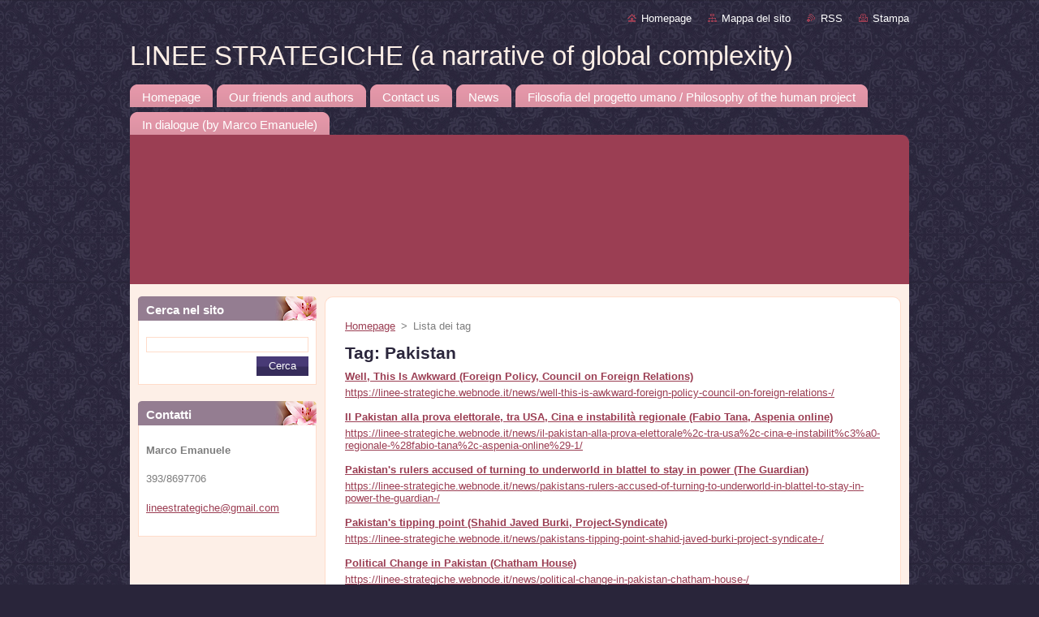

--- FILE ---
content_type: text/html; charset=UTF-8
request_url: https://linee-strategiche.webnode.it/tags/Pakistan/?taglistblock=20
body_size: 8792
content:
<!--[if lte IE 9]><!DOCTYPE HTML PUBLIC "-//W3C//DTD HTML 4.01 Transitional//EN" "https://www.w3.org/TR/html4/loose.dtd"><![endif]-->
<!DOCTYPE html>
<!--[if IE]><html class="ie" lang="it"><![endif]-->
<!--[if gt IE 9]><!--> 
<html lang="it">
<!--<![endif]-->
  <head>
    <!--[if lt IE 8]><meta http-equiv="X-UA-Compatible" content="IE=EmulateIE7"><![endif]--><!--[if IE 8]><meta http-equiv="X-UA-Compatible" content="IE=EmulateIE8"><![endif]--><!--[if IE 9]><meta http-equiv="X-UA-Compatible" content="IE=EmulateIE9"><![endif]-->
    <base href="https://linee-strategiche.webnode.it/">
  <meta charset="utf-8">
  <meta name="description" content="">
  <meta name="keywords" content="">
  <meta name="generator" content="Webnode">
  <meta name="apple-mobile-web-app-capable" content="yes">
  <meta name="apple-mobile-web-app-status-bar-style" content="black">
  <meta name="format-detection" content="telephone=no">
    <link rel="icon" type="image/svg+xml" href="/favicon.svg" sizes="any">  <link rel="icon" type="image/svg+xml" href="/favicon16.svg" sizes="16x16">  <link rel="icon" href="/favicon.ico"><link rel="canonical" href="https://linee-strategiche.webnode.it/tags/Pakistan/">
<script type="text/javascript">(function(i,s,o,g,r,a,m){i['GoogleAnalyticsObject']=r;i[r]=i[r]||function(){
			(i[r].q=i[r].q||[]).push(arguments)},i[r].l=1*new Date();a=s.createElement(o),
			m=s.getElementsByTagName(o)[0];a.async=1;a.src=g;m.parentNode.insertBefore(a,m)
			})(window,document,'script','//www.google-analytics.com/analytics.js','ga');ga('create', 'UA-797705-6', 'auto',{"name":"wnd_header"});ga('wnd_header.set', 'dimension1', 'W1');ga('wnd_header.set', 'anonymizeIp', true);ga('wnd_header.send', 'pageview');var _gaq = _gaq || [];
				  (function() {
					var ga = document.createElement('script'); ga.type = 'text/javascript'; ga.async = true;
					ga.src = ('https:' == location.protocol ? 'https://ssl' : 'https://www') + '.google-analytics.com/ga.js';
					var s = document.getElementsByTagName('script')[0]; s.parentNode.insertBefore(ga, s);
				  })(); _gaq.push(['_setAccount', 'UA-48766050-1']);_gaq.push(['_trackPageview']);_gaq.push(['_gat._anonymizeIp']);var pageTrackerAllTrackEvent=function(category,action,opt_label,opt_value){ga('send', 'event', category, action, opt_label, opt_value)};</script>
  <link rel="alternate" type="application/rss+xml" href="https://linee-strategiche.webnode.it/rss/all.xml" title="Visualizza tutti gli articoli">
<!--[if lte IE 9]><style type="text/css">.cke_skin_webnode iframe {vertical-align: baseline !important;}</style><![endif]-->
    <title>Tag: Pakistan :: LINEE STRATEGICHE (a narrative of global complexity) </title>
    <meta name="robots" content="index, follow">
    <meta name="googlebot" content="index, follow">   
    <link href="https://d11bh4d8fhuq47.cloudfront.net/_system/skins/v9/50000943/css/style.css" rel="stylesheet" type="text/css" media="screen,projection,handheld,tv">
    <link href="https://d11bh4d8fhuq47.cloudfront.net/_system/skins/v9/50000943/css/print.css" rel="stylesheet" type="text/css" media="print">
    <script type="text/javascript" src="https://d11bh4d8fhuq47.cloudfront.net/_system/skins/v9/50000943/js/functions.js">
    </script>
  
				<script type="text/javascript">
				/* <![CDATA[ */
					
					if (typeof(RS_CFG) == 'undefined') RS_CFG = new Array();
					RS_CFG['staticServers'] = new Array('https://d11bh4d8fhuq47.cloudfront.net/');
					RS_CFG['skinServers'] = new Array('https://d11bh4d8fhuq47.cloudfront.net/');
					RS_CFG['filesPath'] = 'https://linee-strategiche.webnode.it/_files/';
					RS_CFG['filesAWSS3Path'] = 'https://d69070e207.cbaul-cdnwnd.com/e2a6ed67412538c81c077f8c04bdc358/';
					RS_CFG['lbClose'] = 'Chiudi';
					RS_CFG['skin'] = 'default';
					if (!RS_CFG['labels']) RS_CFG['labels'] = new Array();
					RS_CFG['systemName'] = 'Webnode';
						
					RS_CFG['responsiveLayout'] = 0;
					RS_CFG['mobileDevice'] = 0;
					RS_CFG['labels']['copyPasteSource'] = 'Maggiori informazioni';
					
				/* ]]> */
				</script><style type="text/css">/* <![CDATA[ */#b1h7ys69907 {position: absolute;font-size: 13px !important;font-family: "Arial", helvetica, sans-serif !important;white-space: nowrap;z-index: 2147483647;-webkit-user-select: none;-khtml-user-select: none;-moz-user-select: none;-o-user-select: none;user-select: none;}#c096ge7iqzw {position: relative;top: -14px;}* html #c096ge7iqzw { top: -11px; }#c096ge7iqzw a { text-decoration: none !important; }#c096ge7iqzw a:hover { text-decoration: underline !important; }#d923i71lg {z-index: 2147483647;display: inline-block !important;font-size: 16px;padding: 7px 59px 9px 59px;background: transparent url(https://d11bh4d8fhuq47.cloudfront.net/img/footer/footerButtonWebnodeHover.png?ph=d69070e207) top left no-repeat;height: 18px;cursor: pointer;}* html #d923i71lg { height: 36px; }#d923i71lg:hover { background: url(https://d11bh4d8fhuq47.cloudfront.net/img/footer/footerButtonWebnode.png?ph=d69070e207) top left no-repeat; }#gbjh50h2jqko { display: none; }#h7j9j859ei446 {z-index: 3000;text-align: left !important;position: absolute;height: 88px;font-size: 13px !important;color: #ffffff !important;font-family: "Arial", helvetica, sans-serif !important;overflow: hidden;cursor: pointer;}#h7j9j859ei446 a {color: #ffffff !important;}#ck04w5q20io {color: #36322D !important;text-decoration: none !important;font-weight: bold !important;float: right;height: 31px;position: absolute;top: 19px;right: 15px;cursor: pointer;}#pqogu5t7hk9 { float: right; padding-right: 27px; display: block; line-height: 31px; height: 31px; background: url(https://d11bh4d8fhuq47.cloudfront.net/img/footer/footerButton.png?ph=d69070e207) top right no-repeat; white-space: nowrap; }#d6c92g75e6 { position: relative; left: 1px; float: left; display: block; width: 15px; height: 31px; background: url(https://d11bh4d8fhuq47.cloudfront.net/img/footer/footerButton.png?ph=d69070e207) top left no-repeat; }#ck04w5q20io:hover { color: #36322D !important; text-decoration: none !important; }#ck04w5q20io:hover #pqogu5t7hk9 { background: url(https://d11bh4d8fhuq47.cloudfront.net/img/footer/footerButtonHover.png?ph=d69070e207) top right no-repeat; }#ck04w5q20io:hover #d6c92g75e6 { background: url(https://d11bh4d8fhuq47.cloudfront.net/img/footer/footerButtonHover.png?ph=d69070e207) top left no-repeat; }#d75e1na2m6gb {padding-right: 11px;padding-right: 11px;float: right;height: 60px;padding-top: 18px;background: url(https://d11bh4d8fhuq47.cloudfront.net/img/footer/footerBubble.png?ph=d69070e207) top right no-repeat;}#h085gnla9odp0 {float: left;width: 18px;height: 78px;background: url(https://d11bh4d8fhuq47.cloudfront.net/img/footer/footerBubble.png?ph=d69070e207) top left no-repeat;}* html #d923i71lg { filter: progid:DXImageTransform.Microsoft.AlphaImageLoader(src='https://d11bh4d8fhuq47.cloudfront.net/img/footer/footerButtonWebnode.png?ph=d69070e207'); background: transparent; }* html #d923i71lg:hover { filter: progid:DXImageTransform.Microsoft.AlphaImageLoader(src='https://d11bh4d8fhuq47.cloudfront.net/img/footer/footerButtonWebnodeHover.png?ph=d69070e207'); background: transparent; }* html #d75e1na2m6gb { height: 78px; background-image: url(https://d11bh4d8fhuq47.cloudfront.net/img/footer/footerBubbleIE6.png?ph=d69070e207);  }* html #h085gnla9odp0 { background-image: url(https://d11bh4d8fhuq47.cloudfront.net/img/footer/footerBubbleIE6.png?ph=d69070e207);  }* html #pqogu5t7hk9 { background-image: url(https://d11bh4d8fhuq47.cloudfront.net/img/footer/footerButtonIE6.png?ph=d69070e207); }* html #d6c92g75e6 { background-image: url(https://d11bh4d8fhuq47.cloudfront.net/img/footer/footerButtonIE6.png?ph=d69070e207); }* html #ck04w5q20io:hover #rbcGrSigTryButtonRight { background-image: url(https://d11bh4d8fhuq47.cloudfront.net/img/footer/footerButtonHoverIE6.png?ph=d69070e207);  }* html #ck04w5q20io:hover #rbcGrSigTryButtonLeft { background-image: url(https://d11bh4d8fhuq47.cloudfront.net/img/footer/footerButtonHoverIE6.png?ph=d69070e207);  }/* ]]> */</style><script type="text/javascript" src="https://d11bh4d8fhuq47.cloudfront.net/_system/client/js/compressed/frontend.package.1-3-108.js?ph=d69070e207"></script><style type="text/css"></style></head>  
  <body>  
    <div id="body_bg">      
      <div id="site">      
        <div id="site_top">       
          <div id="nonFooter">
          
          
  <!-- HEADER_LINK -->             
  <div id="header_link">         
  
                   <div class="lang">               
                     <div id="languageSelect"></div>			            
                   </div>
  
      <!-- LINK -->
      <ul class="link">                             
      <li class="homepage"><a href="home/" 
      title="Vai alla Homepage">
      Homepage</a></li>            
      <li class="sitemap"><a href="/sitemap/" 
      title="Vai alla Mappa del sito">
      Mappa del sito</a></li>
      <li class="rss"><a href="/rss/" 
      title="Feed RSS">RSS      </a></li>
      <li class="print"><a href="#" onclick="window.print(); return false;" 
      title="Stampa la pagina">Stampa      </a></li>
      </ul>
      <!-- / LINK -->
  </div>
  <!-- / HEADER_LINK -->     

          
      <!-- LOGOZONE -->  
      <div id="logozone">               
        <div id="logo"><a href="home/" title="Vai alla Homepage"><span id="rbcSystemIdentifierLogo">LINEE STRATEGICHE (a narrative of global complexity) </span></a></div>     
      </div>   
      <!-- / LOGOZONE -->
            
            
      <!-- MENU --> 
      <div id="menuzone"> 
        


		  <div class="box">	
        <div class="box_content">

		<ul class="menu">
	<li class="first">
  
      <a href="/home/">
      <span>
      <span>
      Homepage
      </span>
      </span>
      
  </a>
  
  </li>
	<li>
  
      <a href="/our-friends-and-authors-/">
      <span>
      <span>
      Our friends and authors 
      </span>
      </span>
      
  </a>
  
  </li>
	<li>
  
      <a href="/contattaci/">
      <span>
      <span>
      Contact us
      </span>
      </span>
      
  </a>
  
  </li>
	<li>
  
      <a href="/notizie/">
      <span>
      <span>
      News
      </span>
      </span>
      
  </a>
  
  </li>
	<li>
  
      <a href="/filosofia-del-progetto-umano-philosophy-of-the-human-project/">
      <span>
      <span>
      Filosofia del progetto umano / Philosophy of the human project
      </span>
      </span>
      
  </a>
  
  </li>
	<li class="last">
  
      <a href="/in-dialogue-by-marco-emanuele-/">
      <span>
      <span>
      In dialogue (by Marco Emanuele)
      </span>
      </span>
      
  </a>
  
  </li>
</ul>

        </div>
			</div>

					    
      </div><!-- /menuzone --> 
      <!-- /MENU -->
            
          
      <!-- HEADER -->          
      <div id="header">  
        <div id="header_box">
          <div class="illustration">       
                  <p id="moto"><span id="rbcCompanySlogan" class="rbcNoStyleSpan"></span></p>
                <img src="https://d69070e207.cbaul-cdnwnd.com/e2a6ed67412538c81c077f8c04bdc358/200000023-7041a713b4/50000000.png?ph=d69070e207" width="960" height="184" alt="">                <span class="masque"><!-- masque --></span>
          </div><!-- /illustration -->
        </div><!-- /header_box -->  
      </div><!-- /header -->            
      <!-- /HEADER -->
 
                    
             
<!-- MAIN -->
<div id="main"> 
                                         
      <!-- SIDEBAR -->
      <div id="sidebar">              
        <div id="sidebar_content">
                
          			
                  
          

		  <div class="box">            
        <div class="box_title"><h2>Cerca nel sito</h2></div>            
        <div class="box_content">

		<form action="/search/" method="get" id="fulltextSearch">
		
		    <label for="fulltextSearchText" class="hidden">Cerca nel sito</label>
      	<input type="text" id="fulltextSearchText" name="text"><br />
      	<span><input class="submit" type="submit" value="Cerca"></span>
				<div class="cleaner"><!-- / --></div>

		</form>

		    </div>
      </div>

		 
                  
          

      <div class="box">
        <div class="box_title"><h2>Contatti</h2></div>
        <div class="box_content">
          
		

      <p><strong>Marco Emanuele</strong></p>
                  
      
      
      <p class="phone">393/8697706</p>

	
      
	
	    <p class="email"><a href="&#109;&#97;&#105;&#108;&#116;&#111;:&#108;&#105;&#110;&#101;&#101;&#115;&#116;&#114;&#97;&#116;&#101;&#103;&#105;&#99;&#104;&#101;&#64;&#103;&#109;&#97;&#105;&#108;&#46;&#99;&#111;&#109;"><span id="rbcContactEmail">&#108;&#105;&#110;&#101;&#101;&#115;&#116;&#114;&#97;&#116;&#101;&#103;&#105;&#99;&#104;&#101;&#64;&#103;&#109;&#97;&#105;&#108;&#46;&#99;&#111;&#109;</span></a></p>

	           

		
                      
        </div>
      </div> 

					          
          
          <div class="rbcWidgetArea" style="text-align: left;"><script async src="//pagead2.googlesyndication.com/pagead/js/adsbygoogle.js"></script>    <ins class="adsbygoogle"       style="display:inline-block;width:728px;height:90px"       data-ad-client="ca-pub-3895478925835814"       data-ad-slot="8342391486"></ins>  <script>  (adsbygoogle = window.adsbygoogle || []).push({});  </script></div>        
            
    
        </div>            
      </div>
      <!-- /SIDEBAR -->
            
              
              
                            
     <div id="mainContent_top">
      <div id="mainContent_bottom">                    
       <div id="mainContent">

          <!-- NAVIGATOR -->
          <div id="pageNavigator" class="rbcContentBlock">        <div class="navigator">                       <a class="navFirstPage" href="/home/">Homepage</a>      <span><span> &gt; </span></span>          <span id="navCurrentPage">Lista dei tag</span>               </div>              <div class="cleaner"><!-- / --></div>        </div>          <!-- /NAVIGATOR -->       
              
          <!-- CONTENT -->
          <div id="content">
                
                        <div class="box">        <div class="box_title"><h1>Tag: Pakistan</h1></div>        <div class="box_content">  		        <div class="item">					<h2 class="title"><a href="https://linee-strategiche.webnode.it/news/well-this-is-awkward-foreign-policy-council-on-foreign-relations-/">Well, This Is Awkward (Foreign Policy, Council on Foreign Relations) </a></h2>					<a class="uri" href="https://linee-strategiche.webnode.it/news/well-this-is-awkward-foreign-policy-council-on-foreign-relations-/">https://linee-strategiche.webnode.it/news/well-this-is-awkward-foreign-policy-council-on-foreign-relations-/</a>				</div>								 <div class="cleaner"><!-- / --></div>		        <div class="item">					<h2 class="title"><a href="https://linee-strategiche.webnode.it/news/il-pakistan-alla-prova-elettorale%2c-tra-usa%2c-cina-e-instabilit%c3%a0-regionale-%28fabio-tana%2c-aspenia-online%29-1/">Il Pakistan alla prova elettorale, tra USA, Cina e instabilità regionale (Fabio Tana, Aspenia online) </a></h2>					<a class="uri" href="https://linee-strategiche.webnode.it/news/il-pakistan-alla-prova-elettorale%2c-tra-usa%2c-cina-e-instabilit%c3%a0-regionale-%28fabio-tana%2c-aspenia-online%29-1/">https://linee-strategiche.webnode.it/news/il-pakistan-alla-prova-elettorale%2c-tra-usa%2c-cina-e-instabilit%c3%a0-regionale-%28fabio-tana%2c-aspenia-online%29-1/</a>				</div>								 <div class="cleaner"><!-- / --></div>		        <div class="item">					<h2 class="title"><a href="https://linee-strategiche.webnode.it/news/pakistans-rulers-accused-of-turning-to-underworld-in-blattel-to-stay-in-power-the-guardian-/">Pakistan&#039;s rulers accused of turning to underworld in blattel to stay in power (The Guardian) </a></h2>					<a class="uri" href="https://linee-strategiche.webnode.it/news/pakistans-rulers-accused-of-turning-to-underworld-in-blattel-to-stay-in-power-the-guardian-/">https://linee-strategiche.webnode.it/news/pakistans-rulers-accused-of-turning-to-underworld-in-blattel-to-stay-in-power-the-guardian-/</a>				</div>								 <div class="cleaner"><!-- / --></div>		        <div class="item">					<h2 class="title"><a href="https://linee-strategiche.webnode.it/news/pakistans-tipping-point-shahid-javed-burki-project-syndicate-/">Pakistan&#039;s tipping point (Shahid Javed Burki, Project-Syndicate) </a></h2>					<a class="uri" href="https://linee-strategiche.webnode.it/news/pakistans-tipping-point-shahid-javed-burki-project-syndicate-/">https://linee-strategiche.webnode.it/news/pakistans-tipping-point-shahid-javed-burki-project-syndicate-/</a>				</div>								 <div class="cleaner"><!-- / --></div>		        <div class="item">					<h2 class="title"><a href="https://linee-strategiche.webnode.it/news/political-change-in-pakistan-chatham-house-/">Political Change in Pakistan (Chatham House) </a></h2>					<a class="uri" href="https://linee-strategiche.webnode.it/news/political-change-in-pakistan-chatham-house-/">https://linee-strategiche.webnode.it/news/political-change-in-pakistan-chatham-house-/</a>				</div>								 <div class="cleaner"><!-- / --></div>		        <div class="item">					<h2 class="title"><a href="https://linee-strategiche.webnode.it/news/pakistans-youth-vote-chatham-house-/">Pakistan&#039;s Youth Vote (Chatham House) </a></h2>					<a class="uri" href="https://linee-strategiche.webnode.it/news/pakistans-youth-vote-chatham-house-/">https://linee-strategiche.webnode.it/news/pakistans-youth-vote-chatham-house-/</a>				</div>								 <div class="cleaner"><!-- / --></div>		        <div class="item">					<h2 class="title"><a href="https://linee-strategiche.webnode.it/news/pakistans-elections-how-to-remake-a-society-the-globalist-/">Pakistan&#039;s Elections: How to Remake a Society (The Globalist) </a></h2>					<a class="uri" href="https://linee-strategiche.webnode.it/news/pakistans-elections-how-to-remake-a-society-the-globalist-/">https://linee-strategiche.webnode.it/news/pakistans-elections-how-to-remake-a-society-the-globalist-/</a>				</div>								 <div class="cleaner"><!-- / --></div>		        <div class="item">					<h2 class="title"><a href="https://linee-strategiche.webnode.it/news/tra-violenze-e-complotti-il-pakistan-va-al-voto-francesca-marino-limes-online-/">Tra violenze e complotti, il Pakistan va al voto (Francesca Marino, Limes online) </a></h2>					<a class="uri" href="https://linee-strategiche.webnode.it/news/tra-violenze-e-complotti-il-pakistan-va-al-voto-francesca-marino-limes-online-/">https://linee-strategiche.webnode.it/news/tra-violenze-e-complotti-il-pakistan-va-al-voto-francesca-marino-limes-online-/</a>				</div>								 <div class="cleaner"><!-- / --></div>		        <div class="item">					<h2 class="title"><a href="https://linee-strategiche.webnode.it/news/pakistan-next-government-not-a-bed-of-roses-eurasia-review-/">Pakistan: Next Government Not A Bed Of Roses (Eurasia Review) </a></h2>					<a class="uri" href="https://linee-strategiche.webnode.it/news/pakistan-next-government-not-a-bed-of-roses-eurasia-review-/">https://linee-strategiche.webnode.it/news/pakistan-next-government-not-a-bed-of-roses-eurasia-review-/</a>				</div>								 <div class="cleaner"><!-- / --></div>		        <div class="item">					<h2 class="title"><a href="https://linee-strategiche.webnode.it/news/pakistan-unknowns-of-sharifs-victory-gareth-price-chatham-house-/">Pakistan: Unknowns of Sharif&#039;s Victory (Gareth Price, Chatham House) </a></h2>					<a class="uri" href="https://linee-strategiche.webnode.it/news/pakistan-unknowns-of-sharifs-victory-gareth-price-chatham-house-/">https://linee-strategiche.webnode.it/news/pakistan-unknowns-of-sharifs-victory-gareth-price-chatham-house-/</a>				</div>							                            
<div  class="paging">
<a  class="leftEnd"  href="https://linee-strategiche.webnode.it/tags/Pakistan"  title="Vai alla prima pagina."><span class="leftEndText">&lt;&lt;</span></a>
<a href="https://linee-strategiche.webnode.it/tags/Pakistan?taglistblock=10" class="left" title="Vai alla pagina precedente." rel="prev"><span class="leftText">&lt;</span></a>
<a href="https://linee-strategiche.webnode.it/tags/Pakistan"><span class="pageText">1</span></a>
<span class="separator"><span class="separatorText">|</span></span>
<a href="https://linee-strategiche.webnode.it/tags/Pakistan?taglistblock=10"><span class="pageText">2</span></a>
<span class="separator"><span class="separatorText">|</span></span>
<span  class="selected"><span class="pageText">3</span></span>
<span class="separator"><span class="separatorText">|</span></span>
<a href="https://linee-strategiche.webnode.it/tags/Pakistan?taglistblock=30"><span class="pageText">4</span></a>
<span class="separator"><span class="separatorText">|</span></span>
<a href="https://linee-strategiche.webnode.it/tags/Pakistan?taglistblock=40"><span class="pageText">5</span></a>
<a href="https://linee-strategiche.webnode.it/tags/Pakistan?taglistblock=30" class="right" title="Vai alla prossima pagina." rel="next"><span class="rightText">&gt;</span></a>
<a href="https://linee-strategiche.webnode.it/tags/Pakistan?taglistblock=170" class="rightEnd" title="Vai all'ultima pagina."><span class="rightEndText">&gt;&gt;</span></a></div>                                     </div>      </div>            <div class="cleaner"><!-- / --></div>		                
          </div>
          <!-- /CONTENT -->
                
       </div><!-- /mainContent -->
      </div><!-- /mainContent_bottom -->
     </div><!-- /mainContent_top -->
                            
              <hr class="cleaner">            
</div>
<!-- /MAIN -->

    
 
    
        
</div><!-- /nonFooter -->
 
 
        <!-- FOOTER -->
        <div id="footer">
           <div id="footerRight">
                <p>
                  <span class="sitemap">
                  <a href="/sitemap/" 
                  title="Vai alla Mappa del sito">
                  Mappa del sito</a></span>
                  <span class="print">
                  <a href="#" onclick="window.print(); return false;" 
                  title="Stampa la pagina">
                  Stampa</a></span>    
                  <span class="rss"><a href="/rss/" 
                  title="Feed RSS">
                  RSS</a></span>
                </p>
          </div>  
          <div id="footerLeft">
                  <p class="footerText"><span id="rbcFooterText" class="rbcNoStyleSpan">© 2013 Tutti i diritti riservati.</span></p>
                  <p class="signature"><span class="rbcSignatureText"><a rel="nofollow" href="https://www.webnode.it?utm_source=text&amp;utm_medium=footer&amp;utm_campaign=free1">Crea un sito web gratis</a><a id="d923i71lg" rel="nofollow" href="https://www.webnode.it?utm_source=button&amp;utm_medium=footer&amp;utm_campaign=free1"><span id="gbjh50h2jqko">Webnode</span></a></span></p>
          </div>                
      </div>
      <!-- FOOTER --> 
              

          
  </div><!-- /site_top -->
 </div><!-- /site -->    
</div><!-- /body_bg -->
  
  
    <script type="text/javascript">
		/* <![CDATA[ */

			RubicusFrontendIns.addObserver
			({

				onContentChange: function ()
        {
          RubicusFrontendIns.faqInit('faq', 'answerBlock');
        },

				onStartSlideshow: function()
				{
					$('slideshowControl').innerHTML	= '<span>Pausa<'+'/span>';
					$('slideshowControl').title			= 'Interrompe la slideshow';
					$('slideshowControl').onclick		= RubicusFrontendIns.stopSlideshow.bind(RubicusFrontendIns);
				},

				onStopSlideshow: function()
				{
					$('slideshowControl').innerHTML	= '<span>Slideshow<'+'/span>';
					$('slideshowControl').title			= 'Avvia la slide show';
					$('slideshowControl').onclick		= RubicusFrontendIns.startSlideshow.bind(RubicusFrontendIns);
				},

				onShowImage: function()
				{
					if (RubicusFrontendIns.isSlideshowMode())
					{
						$('slideshowControl').innerHTML	= '<span>Pausa<'+'/span>';
						$('slideshowControl').title			= 'Interrompe la slideshow';
						$('slideshowControl').onclick		= RubicusFrontendIns.stopSlideshow.bind(RubicusFrontendIns);
					}
				}

			 });

			  RubicusFrontendIns.faqInit('faq', 'answerBlock');

			  RubicusFrontendIns.addFileToPreload('https://d11bh4d8fhuq47.cloudfront.net/_system/skins/v9/50000943/img/loading.gif');
			  RubicusFrontendIns.addFileToPreload('https://d11bh4d8fhuq47.cloudfront.net/_system/skins/v9/50000943/img/faq_hover.gif');
			  
  		/* ]]> */
  	 </script>
  
  <div id="rbcFooterHtml"></div><div style="display: none;" id="b1h7ys69907"><span id="c096ge7iqzw">&nbsp;</span></div><div id="h7j9j859ei446" style="display: none;"><a href="https://www.webnode.it?utm_source=window&amp;utm_medium=footer&amp;utm_campaign=free1" rel="nofollow"><div id="h085gnla9odp0"><!-- / --></div><div id="d75e1na2m6gb"><div><strong id="sncc343gjud">Ti piace questo stio?</strong><br /><span id="ffj1aa518a75">Crea il tuo situ in 2 minuti!</span></div><span id="ck04w5q20io"><span id="d6c92g75e6"><!-- / --></span><span id="pqogu5t7hk9">Provalo ora!</span></span></div></a></div><script type="text/javascript">/* <![CDATA[ */var h8fcl3l39 = {sig: $('b1h7ys69907'),prefix: $('c096ge7iqzw'),btn : $('d923i71lg'),win : $('h7j9j859ei446'),winLeft : $('h085gnla9odp0'),winLeftT : $('ft5wt763q'),winLeftB : $('ig01jh8188'),winRght : $('d75e1na2m6gb'),winRghtT : $('h82fvpv3m6i'),winRghtB : $('f95lcoj1ed7'),tryBtn : $('ck04w5q20io'),tryLeft : $('d6c92g75e6'),tryRght : $('pqogu5t7hk9'),text : $('ffj1aa518a75'),title : $('sncc343gjud')};h8fcl3l39.sig.appendChild(h8fcl3l39.btn);var e59b3ij469fm0=0,cjfrfdf19=0,g92qj6p384e11=0,e67d35sfm801t,hhr2emnae3hik=$$('.rbcSignatureText')[0],d300ntiyc=false,jg3617deaj4e;function fe475blmnsrv(){if (!d300ntiyc && pageTrackerAllTrackEvent){pageTrackerAllTrackEvent('Signature','Window show - web',h8fcl3l39.sig.getElementsByTagName('a')[0].innerHTML);d300ntiyc=true;}h8fcl3l39.win.show();g92qj6p384e11=h8fcl3l39.tryLeft.offsetWidth+h8fcl3l39.tryRght.offsetWidth+1;h8fcl3l39.tryBtn.style.width=parseInt(g92qj6p384e11)+'px';h8fcl3l39.text.parentNode.style.width = '';h8fcl3l39.winRght.style.width=parseInt(20+g92qj6p384e11+Math.max(h8fcl3l39.text.offsetWidth,h8fcl3l39.title.offsetWidth))+'px';h8fcl3l39.win.style.width=parseInt(h8fcl3l39.winLeft.offsetWidth+h8fcl3l39.winRght.offsetWidth)+'px';var wl=h8fcl3l39.sig.offsetLeft+h8fcl3l39.btn.offsetLeft+h8fcl3l39.btn.offsetWidth-h8fcl3l39.win.offsetWidth+12;if (wl<10){wl=10;}h8fcl3l39.win.style.left=parseInt(wl)+'px';h8fcl3l39.win.style.top=parseInt(cjfrfdf19-h8fcl3l39.win.offsetHeight)+'px';clearTimeout(e67d35sfm801t);}function j6a68g9a1b(){e67d35sfm801t=setTimeout('h8fcl3l39.win.hide()',1000);}function fcjkjbcc289c7(){var ph = RubicusFrontendIns.photoDetailHandler.lightboxFixed?document.getElementsByTagName('body')[0].offsetHeight/2:RubicusFrontendIns.getPageSize().pageHeight;h8fcl3l39.sig.show();e59b3ij469fm0=0;cjfrfdf19=0;if (hhr2emnae3hik&&hhr2emnae3hik.offsetParent){var obj=hhr2emnae3hik;do{e59b3ij469fm0+=obj.offsetLeft;cjfrfdf19+=obj.offsetTop;} while (obj = obj.offsetParent);}if ($('rbcFooterText')){h8fcl3l39.sig.style.color = $('rbcFooterText').getStyle('color');h8fcl3l39.sig.getElementsByTagName('a')[0].style.color = $('rbcFooterText').getStyle('color');}h8fcl3l39.sig.style.width=parseInt(h8fcl3l39.prefix.offsetWidth+h8fcl3l39.btn.offsetWidth)+'px';if (e59b3ij469fm0<0||e59b3ij469fm0>document.body.offsetWidth){e59b3ij469fm0=(document.body.offsetWidth-h8fcl3l39.sig.offsetWidth)/2;}if (e59b3ij469fm0>(document.body.offsetWidth*0.55)){h8fcl3l39.sig.style.left=parseInt(e59b3ij469fm0+(hhr2emnae3hik?hhr2emnae3hik.offsetWidth:0)-h8fcl3l39.sig.offsetWidth)+'px';}else{h8fcl3l39.sig.style.left=parseInt(e59b3ij469fm0)+'px';}if (cjfrfdf19<=0 || RubicusFrontendIns.photoDetailHandler.lightboxFixed){cjfrfdf19=ph-5-h8fcl3l39.sig.offsetHeight;}h8fcl3l39.sig.style.top=parseInt(cjfrfdf19-5)+'px';}function j430206920(){if (jg3617deaj4e){clearTimeout(jg3617deaj4e);}jg3617deaj4e = setTimeout('fcjkjbcc289c7()', 10);}Event.observe(window,'load',function(){if (h8fcl3l39.win&&h8fcl3l39.btn){if (hhr2emnae3hik){if (hhr2emnae3hik.getElementsByTagName("a").length > 0){h8fcl3l39.prefix.innerHTML = hhr2emnae3hik.innerHTML + '&nbsp;';}else{h8fcl3l39.prefix.innerHTML = '<a href="https://www.webnode.it?utm_source=text&amp;utm_medium=footer&amp;utm_content=it-web-0&amp;utm_campaign=signature" rel="nofollow">'+hhr2emnae3hik.innerHTML + '</a>&nbsp;';}hhr2emnae3hik.style.visibility='hidden';}else{if (pageTrackerAllTrackEvent){pageTrackerAllTrackEvent('Signature','Missing rbcSignatureText','linee-strategiche.webnode.it');}}fcjkjbcc289c7();setTimeout(fcjkjbcc289c7, 500);setTimeout(fcjkjbcc289c7, 1000);setTimeout(fcjkjbcc289c7, 5000);Event.observe(h8fcl3l39.btn,'mouseover',fe475blmnsrv);Event.observe(h8fcl3l39.win,'mouseover',fe475blmnsrv);Event.observe(h8fcl3l39.btn,'mouseout',j6a68g9a1b);Event.observe(h8fcl3l39.win,'mouseout',j6a68g9a1b);Event.observe(h8fcl3l39.win,'click',function(){if (pageTrackerAllTrackEvent){pageTrackerAllTrackEvent('Signature','Window click - web','Ti piace questo stio?',0);}document/*i7vwe8vp*/.location.href='https://www.webnode.it?utm_source=window&utm_medium=footer&utm_content=it-web-0&utm_campaign=signature';});Event.observe(window, 'resize', j430206920);Event.observe(document.body, 'resize', j430206920);RubicusFrontendIns.addObserver({onResize: j430206920});RubicusFrontendIns.addObserver({onContentChange: j430206920});RubicusFrontendIns.addObserver({onLightboxUpdate: fcjkjbcc289c7});Event.observe(h8fcl3l39.btn, 'click', function(){if (pageTrackerAllTrackEvent){pageTrackerAllTrackEvent('Signature','Button click - web',h8fcl3l39.sig.getElementsByTagName('a')[0].innerHTML);}});Event.observe(h8fcl3l39.tryBtn, 'click', function(){if (pageTrackerAllTrackEvent){pageTrackerAllTrackEvent('Signature','Try Button click - web','Ti piace questo stio?',0);}});}});RubicusFrontendIns.addFileToPreload('https://d11bh4d8fhuq47.cloudfront.net/img/footer/footerButtonWebnode.png?ph=d69070e207');RubicusFrontendIns.addFileToPreload('https://d11bh4d8fhuq47.cloudfront.net/img/footer/footerButton.png?ph=d69070e207');RubicusFrontendIns.addFileToPreload('https://d11bh4d8fhuq47.cloudfront.net/img/footer/footerButtonHover.png?ph=d69070e207');RubicusFrontendIns.addFileToPreload('https://d11bh4d8fhuq47.cloudfront.net/img/footer/footerBubble.png?ph=d69070e207');if (Prototype.Browser.IE){RubicusFrontendIns.addFileToPreload('https://d11bh4d8fhuq47.cloudfront.net/img/footer/footerBubbleIE6.png?ph=d69070e207');RubicusFrontendIns.addFileToPreload('https://d11bh4d8fhuq47.cloudfront.net/img/footer/footerButtonHoverIE6.png?ph=d69070e207');}RubicusFrontendIns.copyLink = 'https://www.webnode.it';RS_CFG['labels']['copyPasteBackLink'] = 'Crea il tuo sito personale gratis';/* ]]> */</script><script type="text/javascript"></script><script type="text/javascript">var keenTrackerCmsTrackEvent=function(id){if(typeof _jsTracker=="undefined" || !_jsTracker){return false;};try{var name=_keenEvents[id];var keenEvent={user:{u:_keenData.u,p:_keenData.p,lc:_keenData.lc,t:_keenData.t},action:{identifier:id,name:name,category:'cms',platform:'WND1',version:'2.1.157'},browser:{url:location.href,ua:navigator.userAgent,referer_url:document.referrer,resolution:screen.width+'x'+screen.height,ip:'18.224.3.202'}};_jsTracker.jsonpSubmit('PROD',keenEvent,function(err,res){});}catch(err){console.log(err)};};</script></body>
</html>


--- FILE ---
content_type: text/html; charset=utf-8
request_url: https://www.google.com/recaptcha/api2/aframe
body_size: 267
content:
<!DOCTYPE HTML><html><head><meta http-equiv="content-type" content="text/html; charset=UTF-8"></head><body><script nonce="TkrQYfHTIrneP_hOnVD3Yw">/** Anti-fraud and anti-abuse applications only. See google.com/recaptcha */ try{var clients={'sodar':'https://pagead2.googlesyndication.com/pagead/sodar?'};window.addEventListener("message",function(a){try{if(a.source===window.parent){var b=JSON.parse(a.data);var c=clients[b['id']];if(c){var d=document.createElement('img');d.src=c+b['params']+'&rc='+(localStorage.getItem("rc::a")?sessionStorage.getItem("rc::b"):"");window.document.body.appendChild(d);sessionStorage.setItem("rc::e",parseInt(sessionStorage.getItem("rc::e")||0)+1);localStorage.setItem("rc::h",'1767639965001');}}}catch(b){}});window.parent.postMessage("_grecaptcha_ready", "*");}catch(b){}</script></body></html>